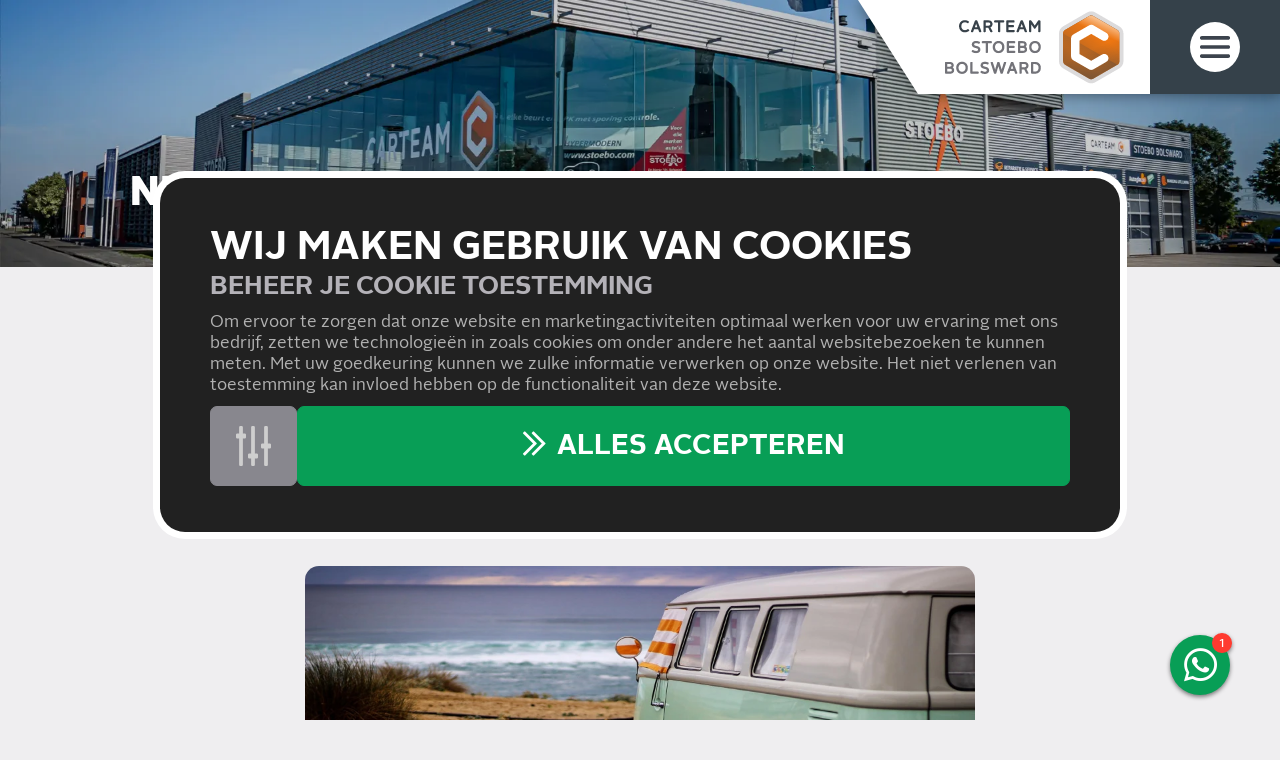

--- FILE ---
content_type: text/html; charset=UTF-8
request_url: https://www.stoebo.com/nieuws/op-vakantie-met-de-auto-denk-dan-hieraan
body_size: 15537
content:

<!DOCTYPE html>
<html lang="NL" class="scroll-offset-mobile">
<head>
    <title>Op vakantie met de auto? Denk dan hieraan! | Carteam Stoebo Bolsward</title>
    <base href="https://www.stoebo.com/"/>

    
    <link rel="shortcut icon" href="https://www.stoebo.com/bestanden/favicon.ico" />
<link rel="apple-touch-icon" sizes="96x96" href="https://www.stoebo.com/lcms2/RESIZE/w96-h96-q90/bestanden/carteam-favicon.png?1620801501" />
<link rel="apple-touch-icon" sizes="180x180" href="https://www.stoebo.com/lcms2/RESIZE/w180-h180-q90/bestanden/carteam-favicon.png?1620801501" />
<link rel="apple-touch-icon" sizes="192x192" href="https://www.stoebo.com/lcms2/RESIZE/w192-h192-q90/bestanden/carteam-favicon.png?1620801501" />
<link rel="icon" sizes="16x16" type="image/png" href="https://www.stoebo.com/lcms2/RESIZE/w16-h16-q90/bestanden/carteam-favicon.png?1620801501" />
<link rel="icon" sizes="32x32" type="image/png" href="https://www.stoebo.com/lcms2/RESIZE/w32-h32-q90/bestanden/carteam-favicon.png?1620801501" />
<link rel="icon" sizes="96x96" type="image/png" href="https://www.stoebo.com/lcms2/RESIZE/w96-h96-q90/bestanden/carteam-favicon.png?1620801501" />
<link rel="icon" sizes="128x128" type="image/png" href="https://www.stoebo.com/lcms2/RESIZE/w128-h128-q90/bestanden/carteam-favicon.png?1620801501" />
<link rel="icon" sizes="196x196" type="image/png" href="https://www.stoebo.com/lcms2/RESIZE/w196-h196-q90/bestanden/carteam-favicon.png?1620801501" />
<meta name="application-name" content="" />
<meta name="msapplication-TileColor" content="#ffffff" />
<meta name="msapplication-TileImage" content="https://www.stoebo.com/lcms2/RESIZE/w144-h144-q90/bestanden/carteam-favicon.png?1620801501" />
<meta name="msapplication-square70x70logo" content="https://www.stoebo.com/lcms2/RESIZE/w70-h70-q90/bestanden/carteam-favicon.png?1620801501" />
<meta name="msapplication-square150x150logo" content="https://www.stoebo.com/lcms2/RESIZE/w150-h150-q90/bestanden/carteam-favicon.png?1620801501" />
<meta name="msapplication-wide310x150logo" content="https://www.stoebo.com/lcms2/RESIZE/w310-h150-c150x310-q90/bestanden/carteam-favicon.png?1620801501" />
<meta name="msapplication-square310x310logo" content="https://www.stoebo.com/lcms2/RESIZE/w310-h310-q90/bestanden/carteam-favicon.png?1620801501" />

    <script async            src="https://code.jquery.com/jquery-3.5.1.min.js"
            integrity="sha256-9/aliU8dGd2tb6OSsuzixeV4y/faTqgFtohetphbbj0=" crossorigin="anonymous"></script>
    <script>document.querySelector("script[src*='/jquery-']").addEventListener('error', function () {
            var backup = document.createElement('script');
            backup.src = 'templates/main/carteam/js/jquery-3.5.1.min.js';
            document.getElementsByTagName('head')[0].appendChild(backup)
        })</script>

    <meta name="lcms" data-api-url="https://www.stoebo.com/maatwerk/api/">
            <script type="application/ld+json">
        {
            "@context": "https://schema.org",
            "@type": "AutomotiveBusiness",
                            "image": [
                                            "https://www.stoebo.com/lcms2/RESIZE/w1920-h1080-c1919x1080-q90/bestanden/artikelen/3/441_5233_stoebo-header.jpg?1662374310"
                        ,                                            "https://www.stoebo.com/bestanden/artikelen/3/441_5233_stoebo-cropped.svg?1626097579"
                                                            ],
                        "name": "Carteam Stoebo Bolsward",
            "address": {
                "@type": "PostalAddress",
                "streetAddress": "De Marne 104",
                "addressLocality": "Bolsward",
                "postalCode": "8701 MC",
                "addressCountry": "NL"
            },
                            "geo": {
                    "@type": "GeoCoordinates",
                    "latitude": 53.0639507,
                    "longitude": 5.5029716                },
                        "url": "www.stoebo.com",
            "telephone": "0515-572626"
        }
        </script>
        
            <script type="application/javascript">
            var pluginJs = {"tiny-slider":[{"path":"bestanden/cache/client/files/js.a91f11041969ff41c7c4effefe916a2c.js"}]};
            // Load normal scripts
            function loadScripts() {loadScript("bestanden/cache/client/files/js.58682d3288958ff9679503d50122bb22.js");loadScript("bestanden/cache/client/files/js.833f9fbab3f8ea68b29e742ccdcb3a06.js");loadScript("bestanden/cache/client/files/js.c35ea94e54f3cfb64e2fea7884f96b8d.js");loadScript("bestanden/cache/client/files/js.59730cae43053429cbb6f6c00ea28544.js");loadScript("bestanden/cache/client/files/js.d51053c2fbb28c0e1252dab273e283dc.js");loadScript("bestanden/cache/client/files/js.adf0e5d6e41a169c589d15821116acb0.js");loadScript("bestanden/cache/client/files/js.ea0653bd80e37f888fa49b6a1b0f4936.js");loadScript("bestanden/cache/client/files/js.56505c755978acad63e4504dbedebcd9.js");loadScript("//www.google.com/recaptcha/api.js?hl=NL&onload=loadRecaptcha&render=explicit");loadScript("bestanden/cache/client/files/js.f2fbce2b5f5f9133e3eeb39ec52f515c.js");}    
            var loadedPlugins=[];function loadPlugin(pluginName){if((pluginName in loadedPlugins)){return loadedPlugins[pluginName]}
var promises=[];if((pluginName in pluginJs)){var script;pluginJs[pluginName].forEach(function(plugin){var dfd=$.Deferred();promises.push(dfd);script=document.createElement('script');script.src=plugin.path;script.onload=dfd.resolve;script.onerror=dfd.reject;document.body.appendChild(script)})}
if((pluginName in pluginCss)){var link;pluginCss[pluginName].forEach(function(plugin){var dfd=$.Deferred();promises.push(dfd);link=document.createElement('link');link.rel='stylesheet';link.type='text/css';link.media=plugin.media;link.href=plugin.path;link.onload=dfd.resolve;link.onerror=dfd.reject;document.head.appendChild(link)})}
loadedPlugins[pluginName]=$.when.apply($,promises);return loadedPlugins[pluginName]}
function loadScript(url){var script=document.createElement('script');script.async=!1;script.defer=!0;script.src=url;script.type="text/javascript";document.body.appendChild(script)}
document.addEventListener("DOMContentLoaded",function(){if(window.jQuery){loadScripts()}else{var jQSel="script[src*='/jquery-']";var firstTry=document.querySelector(jQSel);firstTry.onload=loadScripts;firstTry.onerror=function(){var secondTry=document.querySelectorAll(jQSel)[1];secondTry.onload=loadScripts}}
XMLHttpRequest.prototype._open=XMLHttpRequest.prototype.open;XMLHttpRequest.prototype.open=function(method,url,async,user,password){var isUrlRelative=url.indexOf('http://')===-1&&url.indexOf('https://')===-1;var ownWebsiteUrl=(document.querySelector('base')||{href:''}).href;var baseUrl=isUrlRelative===!0&&ownWebsiteUrl!==''?ownWebsiteUrl:undefined;var doAppend=baseUrl!==undefined||url.indexOf(ownWebsiteUrl)===1;if(doAppend===!0){var urlObject=new URL(url,baseUrl);if(urlObject.searchParams.has('lang')===!1||urlObject.searchParams.get('lang')===''){let language=document.documentElement.lang;urlObject.searchParams.append('lang',language)}
url=urlObject.toString()}
this._open(method,url,async,user,password)};window.onerror=function(message,source,lineno,colno,error){var xhttp=new XMLHttpRequest();xhttp.open("POST",window.location.href,!0);xhttp.setRequestHeader("Content-Type","application/x-www-form-urlencoded");var post="type=javascript&log_client_error=true&msg="+error+":"+lineno+":"+colno+".Source:"+source+".MSG:"+message;xhttp.send(post)}},{once:!0});document.addEventListener("click",function(event){var popupTriggerEl=event.target.closest('[data-lcms-popup]');if(popupTriggerEl===null){return}
handleDataLcmsPopup(popupTriggerEl)});function handleDataLcmsPopup(popupTriggerEl){let blockKey=popupTriggerEl.getAttribute('data-lcms-popup');let language=document.documentElement.lang;let apiUrl='lcms2/api/v1/';let lcmsMeta=document.querySelector('meta[name="lcms"]');if(lcmsMeta!==null&&lcmsMeta.hasAttribute('data-api-url')){apiUrl=lcmsMeta.getAttribute('data-api-url')}
let url=apiUrl+'getblockhtml?blockKey='+blockKey+'&lang='+language+'&includeAssets=true';let dataAttributes=Object.assign({},popupTriggerEl.dataset);delete dataAttributes.lcmsPopup;for(var dataKey in dataAttributes){url+='&'+dataKey+'='+encodeURIComponent(dataAttributes[dataKey])}
var instance=$.fancybox.open({type:'html',touch:!1,slideClass:"lcms-popup-slide",baseClass:"lcms-popup-base"});instance.showLoading();$.ajax(url).then(function(result){var filter=$.Deferred();if(result.ok===!0&&result.html!==''&&result.html!==undefined){filter.resolve(result.html)}else{filter.reject(result)}
return filter.promise()}).then(function(html){instance.setContent(instance.slides[instance.currIndex],'<div>'+html+'</div>')}).fail(function(result){instance.setContent(instance.slides[instance.currIndex],'De inhoud kon helaas niet geladen worden.');console.error(result)})}
function setCookie(name,value,expiration,path="/"){var currentDate=new Date();currentDate.setDate(currentDate.getDate()+expiration);var expires="expires="+currentDate.toUTCString();document.cookie=name+"="+value+";"+expires+";path="+path+";"}
function getCookie(name){name+="=";var decodedCookie=decodeURIComponent(document.cookie);var variables=decodedCookie.split(';');for(var i=0;i<variables.length;i++){var cookie=variables[i].trim();if(cookie.indexOf(name)==0){return cookie.substring(name.length,cookie.length)}}
return""}
function deleteCookie(name,path="/"){document.cookie=name+"=; expires=Thu, 01 Jan 1970 00:00:00 UTC; path="+path+";"}
function loadCookiesScripts(scriptCategories){if(scriptCategories.length===0){return}
var apiUrl='lcms2/api/v1/';var language=document.documentElement.lang;var lcmsMeta=document.querySelector('meta[name="lcms"]');if(lcmsMeta!==null&&lcmsMeta.hasAttribute('data-api-url')){apiUrl=lcmsMeta.getAttribute('data-api-url')}
var url=apiUrl+'getcookiescripts?categories='+scriptCategories.join(',')+'&lang='+language;return $.get(url).then(function(response,status,res){return response.ok!==!0?$.Deferred().reject(response,status,res):response}).done(function(data){$('head').append(data.headScripts);$('body').append(data.bodyScripts)})}
            </script>

        <meta http-equiv="X-UA-Compatible" content="IE=edge" />
        
                    <meta name="viewport" content="width=device-width, initial-scale=1.0" />
        
        <meta http-equiv="Content-Type" content="text/html; charset=utf-8"/>
        <meta http-equiv="content-language" content="NL"/>
        <meta name="title" content="Op vakantie met de auto? Denk dan hieraan!"/>
        <meta name="description" content="Ben je van plan om binnenkort op vakantie te gaan met de auto? Bij Carteam Stoebo Bolsward begrijpen we hoe belangrijk het is om zorgeloos van je reis te kunnen genieten. Daarom raden wij je aan om voor vertrek een bezoek aan onze garage te brengen. Een grondige controle en onderhoudsbeurt kunnen het verschil maken tussen een ontspannen vakantie en onverwachte problemen onderweg." lang="NL"/>
                            <meta name="theme-color" content="#ffffff" />
            <meta name="apple-mobile-web-app-status-bar" content="#ffffff" />
                         <meta name="rating" content="general"/>
        <meta name="copyright" content="Copyright 2026. Alle Rechten Voorbehouden."/>
        <meta name="author" content="Carteam">
        <link rel="author" href="humans.txt">
        <meta name="generator" content="LCMS V2"/>


                    <link rel="canonical" href="https://www.stoebo.com/nieuws/op-vakantie-met-de-auto-denk-dan-hieraan"/>
        
        
                    <!-- Facebook, LinkedIn -->
            <meta property="og:type" content="article" />
            <meta property="og:title" content="Op vakantie met de auto? Denk dan hieraan!" />
                            <meta property="og:description" content="Ben je van plan om binnenkort op vakantie te gaan met de auto? Bij Carteam Stoebo Bolsward begrijpen we hoe belangrijk het is om zorgeloos van je reis te kunnen genieten. Daarom raden wij je aan om voor vertrek een bezoek aan onze garage te brengen. Een grondige controle en onderhoudsbeurt kunnen het verschil maken tussen een ontspannen vakantie en onverwachte problemen onderweg." />
                        <meta property="og:url" content="https://www.stoebo.com/nieuws/op-vakantie-met-de-auto-denk-dan-hieraan" />
                            <meta property="og:image"  itemprop="image" content="https://www.stoebo.com/bestanden/artikelen/9/11048_1601683_vakantie-zomercheck.jpg?1717580047" />
                        <!-- Twitter -->
            <meta name="twitter:card" content="summary" />
            <meta name="twitter:title" content="Op vakantie met de auto? Denk dan hieraan!" />
                            <meta name="twitter:description" content="Ben je van plan om binnenkort op vakantie te gaan met de auto? Bij Carteam Stoebo Bolsward begrijpen we hoe belangrijk het is om zorgeloos van je reis te kunnen genieten. Daarom raden wij je aan om voor vertrek een bezoek aan onze garage te brengen. Een grondige controle en onderhoudsbeurt kunnen het verschil maken tussen een ontspannen vakantie en onverwachte problemen onderweg." />
                        <meta name="twitter:site" content="https://www.stoebo.com/nieuws/op-vakantie-met-de-auto-denk-dan-hieraan" />
                            <meta name="twitter:image:src" content="https://www.stoebo.com/lcms2/RESIZE/w534-h280-c534x267-q90/bestanden/artikelen/9/11048_1601683_vakantie-zomercheck.jpg?1717580047&1717580047=" />
            <link rel="preload" fetchpriority="high" as="image" href="https://www.stoebo.com/lcms2/RESIZE/w1920-h400-c1920x400-q70/bestanden/artikelen/3/441_5233_stoebo-header(52).jpg?1765283240" imagesrcset="https://www.stoebo.com/lcms2/RESIZE/w824-h172-c1920x400-q70/bestanden/artikelen/3/441_5233_stoebo-header(52).jpg?1765283240 824w, https://www.stoebo.com/lcms2/RESIZE/w412-h86-c1920x400-q70/bestanden/artikelen/3/441_5233_stoebo-header(52).jpg?1765283240 412w, https://www.stoebo.com/lcms2/RESIZE/w3840-h800-c1920x400-q70/bestanden/artikelen/3/441_5233_stoebo-header(52).jpg?1765283240 2248w, https://www.stoebo.com/lcms2/RESIZE/w1920-h400-c1920x400-q70/bestanden/artikelen/3/441_5233_stoebo-header(52).jpg?1765283240 1920w" imagesizes="(max-width: 412px) 412px, (max-width: 824px) 824px, 100vw"><link rel="preload" as="style" href="bestanden/cache/client/files/css.f3f56e434b6a5fab67a0c2df9ae06cb6.css"  />
<link rel="stylesheet" href="bestanden/cache/client/files/css.f3f56e434b6a5fab67a0c2df9ae06cb6.css" type="text/css" media="screen" >

<style>header{position: relative}@media (min-width: 768px){header.header--home .header__title{bottom: 110px}}@media (min-width: 992px){header.header--home .header__title{bottom: 150px}}@media (min-width: 992px){header.header--home{height: calc(100vh - 228px)}header.header--home .header__image{height: 100%}header.header--home .header__image img{height: 100% !important;min-width: 100%;object-fit: cover}header.header--home .header__image img.stuck-bottom{object-position: bottom}header.header--home .header__image img.stuck-top{object-position: top}}header.header--home .header__video{aspect-ratio: 1.77777778}@media (min-width: 992px){header.header--home .header__video{aspect-ratio: unset;height: 100%}}@media (min-width: 480px){header.header--home .header__video iframe{top: -60px;bottom: -60px;height: calc(100% + 120px)}}@media (min-width: 992px){header.header--home .header__video iframe{top: -185px;bottom: -185px;height: calc(100% + 370px)}}@media (max-width: 991px){header.header--hidden-phone .header__video,header.header--hidden-phone .header__image,header.header--hidden-phone .header__title{display: none}}header .header__video{aspect-ratio: 3.2;position: relative;overflow: hidden}@media (min-width: 992px){header .header__video{aspect-ratio: 4.8}}header .header__video iframe{position: absolute;top: -60px;bottom: -60px;height: calc(100% + 120px);pointer-events: none}@media (min-width: 480px){header .header__video iframe{top: -124px;bottom: -124px;height: calc(100% + 248px)}}@media (min-width: 992px){header .header__video iframe{top: -340px;bottom: -340px;height: calc(100% + 680px)}}header .header__video iframe .ytp-gradient-top,header .header__video iframe .ytp-chrome-top,header .header__video iframe .ytp-gradient-bottom,header .header__video iframe .ytp-chrome-bottom{display: none !important}header .header__image{position: relative}header .header__image:after{content: '';position: absolute;top: 0;bottom: 0;left: 0;right: 0;background-color: rgba(0,0,0,0.2)}header .header__title{position: absolute;width: 100%;bottom: 5px;color: #ffffff}@media (min-width: 768px){header .header__title{bottom: 50px}}header .header__title *:not([type="number"]):not([type="text"]):not([type="email"]):not([type="date"]):not([type="datetime-local"]):not([type="password"]):not([type="search"]):not([type="time"]):not(select):not(option):not(textarea):not(.btn):not(.alert){color: inherit}header .header__title .h1-bigger{display: flex;gap: 24px;align-items: center}header .header__title .h1-bigger > img{margin-bottom: 5px}header .menu-icon{cursor: pointer;width: 36px}@media (min-width: 992px){header .menu-icon{width: 50px}}@media (min-width: 1550px){header .menu-icon{width: 74px}}header .menu-icon:hover{filter: drop-shadow(0 0 8px rgba(255,255,255,0.5))}header .head{position: fixed;display: flex;top: 0;right: 0;width: 100%;height: 72px;background-color: #ffffff;z-index: 12}@media (min-width: 992px){header .head{width: auto;height: 94px;filter: drop-shadow(0 0 8px rgba(0,0,0,0.5))}header .head:after{content: "";position: absolute;top: 0;right: 100%;height: 100%;border-bottom: 94px solid transparent;border-right: 60px solid #fff}}@media (min-width: 1550px){header .head{height: 112px}header .head:after{border-bottom: 112px solid transparent;border-right: 80px solid #fff}}header .head.head--scroll-up{transition: transform .2s}header .head.head--scroll-up.head--scrolling-up{transform: none}header .head.head--scroll-up.head--scrolling-down{transform: translate3d(0, -100%, 0)}header .head.head--top{position: absolute;top: -72px}@media (min-width: 992px){header .head.head--top{top: 0}}header .head .head__name{flex-grow: 1;padding: 0 0 0 10px;font-size: 16px;line-height: 20px;font-weight: 700;text-transform: uppercase;display: flex;flex-wrap: wrap;flex-direction: column;justify-content: center;width: min-content}@media (min-width: 992px){header .head .head__name{font-size: 24px;line-height: 30px;text-align: right}}header .head .head__name .name__main{color: #35414a}header .head .head__name .name__garage{color: #333}header .head .head__logo{padding: 8px 20px 8px 7px;flex-shrink: 0;margin-left: auto}@media (min-width: 992px){header .head .head__logo{padding: 10px 26px}}@media (min-width: 1550px){header .head .head__logo{padding: 10px 38px}}header .head .head__logo a{display: block}header .head .head__logo img{height: 56px !important;width: auto !important}@media (min-width: 992px){header .head .head__logo img{height: auto !important;max-height: calc(94px - 10px - 10px)}}@media (min-width: 1550px){header .head .head__logo img{max-height: calc(112px - 10px - 10px)}}header .head .head__menu-icon{display: flex;justify-content: center;align-items: center;background-color: #35414a;padding-left: 20px;padding-right: 20px}@media (min-width: 768px){header .head .head__menu-icon{width: 100px}}@media (min-width: 992px){header .head .head__menu-icon{width: 130px}}@media (min-width: 1550px){header .head .head__menu-icon{width: 192px}}/*# sourceMappingURL=https://www.stoebo.com/bestanden/cache/client/files/header.less.c7450b.map */footer .footer__contact{background-color: #35414a;padding-top: 50px;padding-bottom: 50px;font-size: 18px;line-height: 28px;color: #fff}footer .footer__contact *{color: inherit}footer .footer__contact a{color: #fff}footer .footer__contact a:hover,footer .footer__contact a:focus{color: #fff}footer .footer__contact h5{font-size: 24px;line-height: 28px;text-transform: uppercase;margin-bottom: 30px}footer .footer__extra{background-color: #ffffff;padding: 20px 0;position: relative}@media (min-width: 768px){footer .footer__extra{padding: 60px 0}}footer .footer__extra .footer__news-letter{position: absolute;top: 0;left: 0;width: 100%;min-height: 100%;background-color: #ee7412;z-index: -1;opacity: 0;transition: z-index .3s, opacity .3s;color: #fff;padding: 20px 0}footer .footer__extra .footer__news-letter *:not(input):not(.btn){color: inherit}footer .footer__extra .footer__news-letter a{color: #35414a}footer .footer__extra .footer__news-letter a:hover,footer .footer__extra .footer__news-letter a:focus{color: #35414a}footer .footer__extra .footer__news-letter .footer__news-close{display: block;width: 40px;height: 40px;line-height: 40px;text-align: center;-webkit-border-radius: 50%;-moz-border-radius: 50%;border-radius: 50%;font-size: 30px;position: absolute;top: 0;right: 0;background-color: #eae9eb;cursor: pointer}footer .footer__extra .footer__news-letter .footer__news-close i{line-height: inherit;color: #35414a}footer .footer__extra .footer__news-letter.is-active{z-index: 1;opacity: 1}@media only screen and (max-width: 992px){footer .footer__extra .footer__news-letter .image-block__image{text-align: center}footer .footer__extra .footer__news-letter .image-block__image img{max-width: 70px !important}footer .footer__extra .footer__news-letter .content-block{text-align: center}footer .footer__extra .footer__news-letter .footer__news-close{top: -208px;right: 15px}}footer .footer__copyright{background-color: #35414a;color: #b4b2b8;font-size: 15px;line-height: 24px;padding: 25px 0;text-align: center}footer .footer__copyright *{color: inherit}footer .footer__copyright a{color: #b4b2b8}footer .footer__copyright a:hover,footer .footer__copyright a:focus{color: #ee7412}footer .footer__bottom{padding-top: 15px;padding-bottom: 8px;background-color: #4e535c;color: #b4b2b8;font-size: 17px;line-height: 25px}@media (min-width: 768px){footer .footer__bottom{padding-top: 60px}}footer .footer__bottom *{color: inherit}footer .footer__bottom h5{font-size: 22px;margin-top: 30px;margin-bottom: 8px;line-height: 27px}@media (min-width: 992px){footer .footer__bottom h5{margin-top: 0;margin-bottom: 25px}}footer .footer__bottom .footer-creator{margin-top: 15px;text-align: center;font-size: 12px}@media (min-width: 768px){footer .footer__bottom .footer-creator{margin-top: 60px}}footer .footer__bottom .footer-creator a{color: #b4b2b8}footer .footer__bottom .footer-creator a:hover,footer .footer__bottom .footer-creator a:focus{color: #ee7412}/*# sourceMappingURL=https://www.stoebo.com/bestanden/cache/client/files/footer.less.795fd9.map */</style><script type="application/javascript">var pluginCss = {"tiny-slider":[{"path":"bestanden/cache/client/files/css.936efa0b541ec4e6b28e46141b2786e9.css","media":"screen"}]};</script><script>
    window.dataLayer = window.dataLayer || [];
    function gtag() { dataLayer.push(arguments); }
    gtag('set', 'url_passthrough', true);
    gtag('consent', 'default', {
    "security_storage": "granted",
    "functionality_storage": "granted",
    "personalization_storage": "denied",
    "analytics_storage": "granted",
    "ad_storage": "denied",
    "ad_user_data": "denied",
    "ad_personalization": "denied"
});


</script><!-- Google Tag Manager -->
<script>(function(w,d,s,l,i){w[l]=w[l]||[];w[l].push({'gtm.start':
new Date().getTime(),event:'gtm.js'});var f=d.getElementsByTagName(s)[0],
j=d.createElement(s),dl=l!='dataLayer'?'&l='+l:'';j.async=true;j.src=
'https://www.googletagmanager.com/gtm.js?id='+i+dl;f.parentNode.insertBefore(j,f);
})(window,document,'script','dataLayer','GTM-WRZMTMN');</script>
<!-- End Google Tag Manager --><script>
    
    
</script>

</head>
<body class="">

<!-- Google Tag Manager (noscript) -->
<noscript><iframe src="https://www.googletagmanager.com/ns.html?id=GTM-WRZMTMN"
                  height="0" width="0" style="display:none;visibility:hidden"></iframe></noscript>
<!-- End Google Tag Manager (noscript) -->
<main class="page-wrapper">

                <div id="js-contact-bar-desktop" class="contact-bar-wrapper contact-bar-mobile-fixed ">
            <div class="contact-bar">
                <a href="tel:+31515572626" data-tel="0515-572626"><i class="fas fa-phone"></i></a>
                <a href="mailto:info@stoebo.com"><i class="far fa-at"></i></a>
                <a href="afspraak"><i class="far fa-calendar-day"></i></a>
                <a href="https://www.google.com/maps/search/?api=1&query=De+Marne+104+Bolsward&query_place_id=ChIJq5aRgu7oyEcREp9xpBeYQIY" target="_blank"><i class="fas fa-map-marker-alt"></i></a>
            </div>
        </div>
    
            <!--header-->
<header class=" ">

        
                <div class="header__image">
            <img src="https://www.stoebo.com/lcms2/RESIZE/w1920-h400-c1920x400-q70/bestanden/artikelen/3/441_5233_stoebo-header(52).jpg?1765283240" class="img-responsive" fetchpriority="high" width="1920" height="400" srcset="https://www.stoebo.com/lcms2/RESIZE/w824-h172-c1920x400-q70/bestanden/artikelen/3/441_5233_stoebo-header(52).jpg?1765283240 824w, https://www.stoebo.com/lcms2/RESIZE/w412-h86-c1920x400-q70/bestanden/artikelen/3/441_5233_stoebo-header(52).jpg?1765283240 412w, https://www.stoebo.com/lcms2/RESIZE/w3840-h800-c1920x400-q70/bestanden/artikelen/3/441_5233_stoebo-header(52).jpg?1765283240 2248w, https://www.stoebo.com/lcms2/RESIZE/w1920-h400-c1920x400-q70/bestanden/artikelen/3/441_5233_stoebo-header(52).jpg?1765283240 1920w" sizes="(max-width: 412px) 412px, (max-width: 824px) 824px, 100vw" alt="5233 stoebo header(52)" />        </div>

            
        
        
<nav class="menu js-hamburger-target ">
    <div class="menu__close">
        <img class="img-responsive menu-icon js-hamburger" src="img/menu-btn-close.svg" alt="Sluit">
    </div>

    <ul class="main-nav"><li class="eerste first" ><a href="" title="Carteam Stoebo Bolsward | Jouw Specialist in Bolsward e.o.">Home</a></li><li class="isparent is-parent" ><a href="auto-onderhoud" title="Auto Onderhoud in Bolsward">Auto Onderhoud</a><ul><li class="eerste first" ><a href="auto-onderhoud" title="Reparatie &amp; Onderhoud">Reparatie &amp; Onderhoud</a></li><li class="hide-main-menu" ><a href="auto-onderhoud/accu-vervangen" title="Accu vervangen in Bolsward?">Accu Vervangen</a></li><li ><a href="auto-onderhoud/aircoservice-en-onderhoud" title="Aircoservice en Onderhoud ">Aircoservice en -onderhoud</a></li><li ><a href="auto-onderhoud/apk" title="APK keuring in Bolsward">APK</a></li><li ><a href="auto-onderhoud-plan" title="Onderhoudsplan voor je auto?">Auto Onderhoud Plan</a></li><li class="hide-main-menu" ><a href="auto-onderhoud/distributieriem-vervangen" title="Distributieriem Vervangen">Distributieriem Vervangen</a></li><li class="hide-main-menu" ><a href="auto-onderhoud/distributieketting-vervangen" title="Distributieketting Vervangen">Distributieketting Vervangen</a></li><li class="hide-main-menu" ><a href="auto-onderhoud/diagnose" title="Diagnose van je auto">Diagnose</a></li><li class="hide-main-menu" ><a href="auto-onderhoud/olie-verversen" title="Motorolie Laten Verversen">Olie Verversen</a></li><li ><a href="diensten/onderhoud-elektrische-autos" title="Onderhoud Elektrische Auto">Onderhoud Elektrische Auto&#039;s</a></li><li class="hide-main-menu" ><a href="auto-onderhoud/remmen" title="Onderhoud aan uw Remmen?">Remmen</a></li><li class="hide-main-menu" ><a href="auto-onderhoud/uitlaat-en-katalysator-vervangen" title="Uitlaat of Katalysator Vervangen">Uitlaat &amp; Katalysator Vervangen</a></li><li class="hide-main-menu" ><a href="auto-onderhoud/wisserbladen-vervangen" title="Wisserbladen vervangen">Wisserbladen vervangen</a></li><li class="laatste last hide-main-menu" ><a href="je-betrouwbare-autogarage-in-bolsward" title="Je betrouwbare autogarage in Bolsward">Je betrouwbare autogarage in Bolsward</a></li></ul></li><li class="isparent is-parent" ><a href="#" title="Diensten">Diensten</a><ul><li class="eerste first hide-main-menu" ><a href="diensten/behoud-fabrieksgarantie" title="Fabrieksgarantie behouden? ">Behoud Fabrieksgarantie</a></li><li ><a href="diensten/gespreid-betalen" title="Gespreid betalen">Gespreid betalen</a></li><li ><a href="diensten/pechhulp" title="Voorzien zijn van Pechhulp?">Pechhulp</a></li><li ><a href="diensten/private-lease-1" title="Private Lease">Private Lease</a></li><li ><a href="diensten/servicebook" title="Onderhoudshistorie bijhouden">ServiceBook</a></li><li ><a href="diensten/trekhaak-montage" title="Trekhaakmontage">Trekhaakmontage</a></li><li class="laatste last" ><a href="diensten/vervangend-vervoer" title="Vervangend vervoer">Vervangend Vervoer</a></li></ul></li><li class="isparent is-parent" ><a href="banden-2" title="Banden">Banden</a><ul><li class="eerste first" ><a href="diensten/balanceren-en-uitlijnen" title="Balanceren en uitlijnen">Balanceren en uitlijnen</a></li><li ><a href="auto-onderhoud/banden-en-montage" title="Banden en Montage">Banden en Montage</a></li><li class="laatste last" ><a href="auto-onderhoud/banden-webshop" title="Nieuwe banden kopen? ">Banden Webshop</a></li></ul></li><li ><a href="occasions" title="Occasion Kopen in Bolsward">Occasions</a></li><li ><a href="acties" title="Acties bij Onderhoud">Acties</a></li><li ><a href="afspraak" title="Maak een Afspraak">Afspraak</a></li><li ><a href="auto-onderhoud/ruitschade-friesland" title="Ruitschade Friesland">Ruitschade Friesland</a></li><li class="isparent is-parent" ><a href="specialist-1" title="Specialist Bolsward">Specialist</a><ul><li class="eerste first" ><a href="specialist/peugeot-specialist" title="Peugeot specialist Friesland">Peugeot Specialist</a></li><li ><a href="specialist/renault-specialist" title="Renault specialist Friesland">Renault Specialist</a></li><li ><a href="citroen-specialist" title="Citro&euml;n specialist Friesland">Citro&euml;n Specialist</a></li><li class="laatste last" ><a href="ford-specialist" title="Ford Specialist in regio Bolsward">Ford Specialist</a></li></ul></li><li class="active actief is-active" ><a href="nieuws" title="Nieuws | Mis niks over ons">Nieuws</a></li><li ><a href="team" title="Ons Gedreven Team">Team</a></li><li ><a href="over-ons" title="Over ons">Over ons</a></li><li class="laatste last" ><a href="contact" title="Neem Contact met ons Op">Contact</a></li></ul>
                    <a href="servicebook" class="menu__servicebook">
            <img class="img-responsive" src="https://www.stoebo.com/lcms2/RESIZE/w200-h999-c200x36-q90/img/servicebookicon.png"
                 alt="Servicebook">
        </a>
    </nav>
<div class="chat js-chat " id="" data-block="2004">

        <div class="js-questions" style="display: none;">
                    
            <div class="question js-question" data-question-id="22" data-question-first="true">

                                
                <div class="question__current">
                                        <p>Carteam Stoebo Bolsward</p>

<p><strong>Goedemorgen</strong><br />
Kan ik je ergens mee helpen?</p>

                                                        </div>

                                                    <div class="question__select js-question-select">
                                                                                <div class="choice js-choice "
                                 data-choice-id="12541"
                                 data-question-next="24">

                                
                                <div class="choice__content ct-chat-button-choice">Afspraak maken</div>
                            </div>
                                                                                <div class="choice js-choice is-favorite"
                                 data-choice-id="12542"
                                 data-question-next="26">

                                
                                <div class="choice__content ct-chat-button-choice">Ik heb een vraag</div>
                            </div>
                                                                                <div class="choice js-choice "
                                 data-choice-id="12544"
                                 data-question-next="25">

                                
                                <div class="choice__content ct-chat-button-choice">Prijsopgave</div>
                            </div>
                                                                                <div class="choice js-choice "
                                 data-choice-id="12546"
                                 data-question-next="23">

                                
                                <div class="choice__content ct-chat-button-choice">Bekijk occasions</div>
                            </div>
                                            </div>
                            </div>
                    
            <div class="question js-question" data-question-id="23" data-question-first="false">

                                
                <div class="question__current">
                                        <p>Bekijk onze digitale showroom:
</p>
<p><a class="btn btn--primary ct-chat-button-cta" href="/occasions">Occasions bekijken</a>
</p>

                                                        </div>

                                            </div>
                    
            <div class="question js-question" data-question-id="24" data-question-first="false">

                                
                <div class="question__current">
                                        Plan direct online een afspraak in
                                                                <form class="question__special" action="afspraak">
                            <div class="license-plate-input nl">
                                <input type="text" name="license_plate" value="">
                            </div>
                            <button type="submit" class="btn btn--primary btn--wide ct-chat-button-cta">
                                Volgende stap                            </button>
                        </form>
                                    </div>

                                            </div>
                    
            <div class="question js-question" data-question-id="25" data-question-first="false">

                                
                <div class="question__current">
                                        Via het afspraak formulier krijg je een prijsindicatie voor jouw gewenste werkzaamheden.
                                                                <form class="question__special" action="afspraak">
                            <div class="license-plate-input nl">
                                <input type="text" name="license_plate" value="">
                            </div>
                            <button type="submit" class="btn btn--primary btn--wide ct-chat-button-cta">
                                Volgende stap                            </button>
                        </form>
                                    </div>

                                            </div>
                    
            <div class="question js-question" data-question-id="26" data-question-first="false">

                                
                <div class="question__current">
                                        Wij staan je graag te woord. Via welk kanaal wil je contact?
                                                        </div>

                                                    <div class="question__select js-question-select">
                                                                                <div class="choice js-choice "
                                 data-choice-id="12545"
                                 data-question-next="29">

                                
                                <div class="choice__content ct-chat-button-choice">E-mail</div>
                            </div>
                                                                                <div class="choice js-choice "
                                 data-choice-id="12547"
                                 data-question-next="30">

                                
                                <div class="choice__content ct-chat-button-choice">Telefoon</div>
                            </div>
                                            </div>
                            </div>
                    
            <div class="question js-question" data-question-id="27" data-question-first="false">

                                
                <div class="question__current">
                                        Bel me terug ;)
                                                        </div>

                                            </div>
                    
            <div class="question js-question" data-question-id="28" data-question-first="false">

                                
                <div class="question__current">
                                        Begin een chat met ons via WhatsApp
                                                                <div class="question__special">
                            <a class="btn btn--primary btn--without-icon ct-chat-button-cta" href="" target="_blank">
                                <i class="fab fa-whatsapp"></i> <span>Start WhatsApp</span>
                            </a>
                        </div>
                                    </div>

                                            </div>
                    
            <div class="question js-question" data-question-id="29" data-question-first="false">

                                
                <div class="question__current">
                                        Vul je vraag in via het contactformulier:
<br />
<br />
<a class="btn btn--primary ct-chat-button-cta" href="/contact">NAAR FORMULIER</a>
                                                        </div>

                                            </div>
                    
            <div class="question js-question" data-question-id="30" data-question-first="false">

                                
                <div class="question__current">
                                        <p>Bel ons via:
</p>
<span class="h3-like"><a class="ct-chat-button-cta" href="tel:+31515572626" title="Bel Carteam Stoebo Bolsward">0515-572626</a>
</span>

                                                        </div>

                                            </div>
            </div>

        <div class="chat-close-icon js-chat-close">
        <i class="far fa-times ct-chat-close"></i>
    </div>

        <div class="chat-dialog">
        <div class="chat-results js-chat-texts"></div>
    </div>

        <div class="chat-start-icon js-chat-start">
        <i class="fab fa-whatsapp ct-chat-start"></i>
        <div class="chat-badge">1</div>
    </div>

</div>
        <div class="head head--scroll ">

                
        <div class="head__logo">
            <div class="company-logo "><a href="https://www.stoebo.com" title="Carteam Stoebo Bolsward"><img src="https://www.stoebo.com/bestanden/artikelen/3/441_5233_stoebo-cropped.svg?1626097579" class="img-responsive" alt="Carteam Stoebo Bolsward" fetchpriority="high" width="434" height="178" /></a></div>        </div>

        <div class="head__menu-icon js-hamburger">
            <img class="img-responsive menu-icon" src="img/menu-btn-open.svg" alt="Open">
        </div>

    </div>

                        <div class="header__title">
            <div class="container-fluid animation-block" style="opacity: 0;"
                 data-animation-type="animation-fade-in"
                 data-animation-delay="100"
                 data-animation-duration="1800"
                 data-animation-target="">
                                                <h4 class="h1-bigger">
                                        Nieuws                </h4>

                            </div>
        </div>
    
</header>


<!--/header-->    
    <section class="main-section">
        <div class="segment segment--default">
    <div class="container-fluid"><div class="row"><div class="col-xs-12"><section>
    <div class="blog blog-detail">
        <div class="row">
            <div class="col-md-offset-2 col-md-8 col-sm-offset-2 col-sm-10">
                <div class="blog__date">
                    05/06/2024                </div>
                <h1 class="blog__title">
                    Op vakantie met de auto? Denk dan hieraan!                </h1>

            </div>
        </div>
        <div class="row">
            <div class="col-md-2 col-sm-2 hidden-xs">

                
            </div>
            <div class="col-md-8 col-sm-10 col-xs-12">
                <figure class="blog__image">
                    <img src="https://www.stoebo.com/lcms2/RESIZE/w1005-h1080-c1005x503-q90/bestanden/artikelen/9/11048_1601683_vakantie-zomercheck.jpg?1717580047" class="img-responsive" alt="Op vakantie met de auto? Denk dan hieraan!" width="1005" height="503" srcset="https://www.stoebo.com/lcms2/RESIZE/w2010-h2160-c2010x1005-q90/bestanden/artikelen/9/11048_1601683_vakantie-zomercheck.jpg?1717580047 2010w, https://www.stoebo.com/lcms2/RESIZE/w1005-h1080-c1005x503-q90/bestanden/artikelen/9/11048_1601683_vakantie-zomercheck.jpg?1717580047 1005w" sizes="1005px" loading="lazy" />                </figure>
                <div class="blog__content">
                    <div class="blog__description">
                        <div style="margin-bottom: 30px; padding-bottom: 30px; border-bottom: 1px solid #e5e5e5;"><strong>Ben je van plan om binnenkort op vakantie te gaan met de auto? Bij Carteam Stoebo Bolsward begrijpen we hoe belangrijk het is om zorgeloos van je reis te kunnen genieten. Daarom raden wij je aan om voor vertrek een bezoek aan onze garage te brengen. Een grondige controle en onderhoudsbeurt kunnen het verschil maken tussen een ontspannen vakantie en onverwachte problemen onderweg.</strong></div>
                        <p><strong>Waarom is een bezoek aan de garage voor je vakantie essentieel?</strong></p>

<p><strong>Veiligheid boven alles</strong><br />
Tijdens je vakantie leg je vaak lange afstanden af, soms door gebieden waar je niet bekend bent. Een uitgebreide veiligheidscontrole door onze ervaren monteurs zorgt ervoor dat je auto klaar is voor de reis. Wij controleren de remmen, banden, verlichting en andere kritieke onderdelen, zodat jij en je passagiers veilig zijn op de weg.</p>

<p><strong>Voorkom pech onderweg</strong><br />
Er is niets vervelender dan met pech langs de weg te staan, vooral in een vreemd land. Onze vakantiecheck omvat een grondige inspectie van de motor, het oliepeil, de accu en het koelsysteem. Hierdoor verklein je de kans op technische problemen en kun je met een gerust hart vertrekken.</p>

<p><strong>Optimale prestaties voor lange afstanden</strong><br />
Tijdens je vakantie wil je dat je auto optimaal presteert, vooral als je door bergen of op snelwegen rijdt. Een goed onderhouden auto rijdt niet alleen soepeler, maar verbruikt ook minder brandstof.&nbsp;</p>

<p><strong>Maak vandaag nog een afspraak</strong><br />
Wacht niet tot het laatste moment. Breng een bezoek aan Carteam Stoebo Bolsward en laat ons je auto vakantie-klaar maken. Onze deskundige monteurs staan klaar om je snel en professioneel te helpen, zodat je met een gerust hart op weg kunt gaan. Bel ons vandaag nog of maak eenvoudig online een afspraak via onze website.</p>

<p><a class="btn btn--tertiary" href="/afspraak">AFSPRAAK MAKEN</a></p>
                        <a class="btn btn--grey-outline btn--small" href="nieuws">
                            Terug naar overzicht                        </a>
                    </div>
                </div>
            </div>
        </div>
        <div class="row">
            <div class="col-xs-12">
                <hr>
            </div>
            <div class="col-xs-12">
                
    
    <div class="blog">

        <div class="row">
                            
                <div class="col-md-4 col-sm-6 col-xs-12">
                    <div class="card">

                        
            <figure class="card__image">
                <a class="card__link" href="nieuws/veilig-onderweg-begint-bij-de-juiste-bandenkeuze">
                    <img src="https://www.stoebo.com/lcms2/RESIZE/w9999-h240-c492x240-q90/bestanden/artikelen/9/15354_2590041_Regen_01.jpg?1767874665" class="img-responsive" alt="Veilig onderweg begint bij de juiste bandenkeuze" width="492" height="240" srcset="https://www.stoebo.com/lcms2/RESIZE/w9999-h240-c492x240-q90/bestanden/artikelen/9/15354_2590041_Regen_01.jpg?1767874665 492w" sizes="9999px" loading="lazy" />                </a>
            </figure>

            
            <div class="card__date">
                01/01/2026            </div>

            
            <div class="card__title">
                <a class="card__link" href="nieuws/veilig-onderweg-begint-bij-de-juiste-bandenkeuze" title="Veilig onderweg begint bij de juiste bandenkeuze">
                    Veilig onderweg begint bij de juiste bandenkeuze                </a>
            </div>
            <a class="card__read-more" href="nieuws/veilig-onderweg-begint-bij-de-juiste-bandenkeuze" title="Veilig onderweg begint bij de juiste bandenkeuze">
                Lees meer            </a>

            
                    </div>
                </div>
                                                                            
                <div class="col-md-4 col-sm-6 col-xs-12">
                    <div class="card">

                        
            <figure class="card__image">
                <a class="card__link" href="nieuws/belasting-wijzigingen-2026">
                    <img src="https://www.stoebo.com/lcms2/RESIZE/w9999-h240-c492x240-q90/bestanden/artikelen/9/14829_2533287_vernieuwde-belastingveranderingen.jpg?1764929573" class="img-responsive" alt="Belasting-wijzigingen 2026" width="492" height="240" srcset="https://www.stoebo.com/lcms2/RESIZE/w9999-h240-c492x240-q90/bestanden/artikelen/9/14829_2533287_vernieuwde-belastingveranderingen.jpg?1764929573 492w" sizes="9999px" loading="lazy" />                </a>
            </figure>

            
            <div class="card__date">
                01/12/2025            </div>

            
            <div class="card__title">
                <a class="card__link" href="nieuws/belasting-wijzigingen-2026" title="Belasting-wijzigingen 2026">
                    Belasting-wijzigingen 2026                </a>
            </div>
            <a class="card__read-more" href="nieuws/belasting-wijzigingen-2026" title="Belasting-wijzigingen 2026">
                Lees meer            </a>

            
                    </div>
                </div>
                                                    <div class="clearfix visible-sm"></div>
                                                            
                <div class="col-md-4 col-sm-6 col-xs-12">
                    <div class="card">

                        
            <figure class="card__image">
                <a class="card__link" href="nieuws/remmen.-het-onzichtbare-vangnet-van-de-auto">
                    <img src="https://www.stoebo.com/lcms2/RESIZE/w9999-h240-c492x240-q90/bestanden/artikelen/9/14729_2464771_Remmen_02.jpg?1761815694" class="img-responsive" alt="Remmen, het onzichtbare vangnet van de auto" width="492" height="240" srcset="https://www.stoebo.com/lcms2/RESIZE/w9999-h240-c492x240-q90/bestanden/artikelen/9/14729_2464771_Remmen_02.jpg?1761815694 492w" sizes="9999px" loading="lazy" />                </a>
            </figure>

            
            <div class="card__date">
                31/10/2025            </div>

            
            <div class="card__title">
                <a class="card__link" href="nieuws/remmen.-het-onzichtbare-vangnet-van-de-auto" title="Remmen, het onzichtbare vangnet van de auto">
                    Remmen, het onzichtbare vangnet van de auto                </a>
            </div>
            <a class="card__read-more" href="nieuws/remmen.-het-onzichtbare-vangnet-van-de-auto" title="Remmen, het onzichtbare vangnet van de auto">
                Lees meer            </a>

            
                    </div>
                </div>
                                    <div class="clearfix visible-lg visible-md"></div>
                                                                    </div>

                
    </div>

            </div>
        </div>
    </div>

    </section></div></div></div></div>    </section>

            <!--footer-->
<footer>
    <div class="footer__contact">
        <div class="container-fluid">
            <div class="row">
                <div class="col-lg-3 col-md-6 col-sm-6 col-xs-12">
                    <div class="footer-block">
                        
<div id="" class="content-block content-block--default ">
    <h5>Carteam Stoebo Bolsward</h5>

<p>De Marne 104<br />
8701 MC&nbsp; Bolsward<br />
T <a href="tel:+31515572626" title="Bel Carteam Stoebo Bolsward">0515-572626</a><br />
E <a href="mailto:info@stoebo.com" title="Mail Carteam Stoebo Bolsward">info@stoebo.com</a><br />
<br />
KvK: 01071705<br />
BTW-nummer: NL109125319B01</p>

<p>&nbsp;</p>

<p><strong>Heb je een klacht?</strong><br />
<a href="/klachten">Vul hier het klachtenformulier in</a></p>
</div>                    </div>
                </div>
                <div class="col-lg-6 col-md-6 col-sm-6 col-xs-12">
                    <div class="footer-block">
                        
<div id="" class="content-block content-block--default ">
    <strong>Openingstijden</strong></div>    
        <div class="opening-hours" vocab="http://schema.org/" typeof="Library">
            <meta property="name" content="Carteam Stoebo Bolsward">
            <meta property="email" content="info@stoebo.com">
            <meta property="image" content="https://www.stoebo.com/bestanden/artikelen/3/441_5233_stoebo-cropped.svg">
            <table property="openingHoursSpecification" typeof="OpeningHoursSpecification">

                                
                
                    <tr class="">
                        <td class="opening-hours__name">
                            <span class="opening-hours__day" property="dayOfWeek" href="http://schema.org/Monday">
                                Maandag                            </span>
                        </td>
                        <td class="opening-hours__times">

                                                            <time class="openingstijden__tijdvan" property="opens"
                                      content="08:00:00">
                                    08:00                                </time>
                                -
                                <time class="openingstijden__tijdtot" property="closes"
                                      content="18:00:00">
                                    18:00                                </time>
                            
                        </td>
                    </tr>

                
                    <tr class="">
                        <td class="opening-hours__name">
                            <span class="opening-hours__day" property="dayOfWeek" href="http://schema.org/Tuesday">
                                Dinsdag                            </span>
                        </td>
                        <td class="opening-hours__times">

                                                            <time class="openingstijden__tijdvan" property="opens"
                                      content="08:00:00">
                                    08:00                                </time>
                                -
                                <time class="openingstijden__tijdtot" property="closes"
                                      content="18:00:00">
                                    18:00                                </time>
                            
                        </td>
                    </tr>

                
                    <tr class="">
                        <td class="opening-hours__name">
                            <span class="opening-hours__day" property="dayOfWeek" href="http://schema.org/Wednesday">
                                Woensdag                            </span>
                        </td>
                        <td class="opening-hours__times">

                                                            <time class="openingstijden__tijdvan" property="opens"
                                      content="08:00:00">
                                    08:00                                </time>
                                -
                                <time class="openingstijden__tijdtot" property="closes"
                                      content="18:00:00">
                                    18:00                                </time>
                            
                        </td>
                    </tr>

                
                    <tr class="">
                        <td class="opening-hours__name">
                            <span class="opening-hours__day" property="dayOfWeek" href="http://schema.org/Thursday">
                                Donderdag                            </span>
                        </td>
                        <td class="opening-hours__times">

                                                            <time class="openingstijden__tijdvan" property="opens"
                                      content="08:00:00">
                                    08:00                                </time>
                                -
                                <time class="openingstijden__tijdtot" property="closes"
                                      content="18:00:00">
                                    18:00                                </time>
                            
                        </td>
                    </tr>

                
                    <tr class="opening-hours__selected">
                        <td class="opening-hours__name">
                            <span class="opening-hours__day" property="dayOfWeek" href="http://schema.org/Friday">
                                Vrijdag                            </span>
                        </td>
                        <td class="opening-hours__times">

                                                            <time class="openingstijden__tijdvan" property="opens"
                                      content="08:00:00">
                                    08:00                                </time>
                                -
                                <time class="openingstijden__tijdtot" property="closes"
                                      content="18:00:00">
                                    18:00                                </time>
                            
                        </td>
                    </tr>

                
                    <tr class="">
                        <td class="opening-hours__name">
                            <span class="opening-hours__day" property="dayOfWeek" href="http://schema.org/Saturday">
                                Zaterdag                            </span>
                        </td>
                        <td class="opening-hours__times">

                                                            <time class="openingstijden__tijdvan" property="opens"
                                      content="10:30:00">
                                    10:30                                </time>
                                -
                                <time class="openingstijden__tijdtot" property="closes"
                                      content="13:30:00">
                                    13:30                                </time>
                            
                        </td>
                    </tr>

                
                    <tr class="">
                        <td class="opening-hours__name">
                            <span class="opening-hours__day" property="dayOfWeek" href="http://schema.org/Sunday">
                                Zondag                            </span>
                        </td>
                        <td class="opening-hours__times">

                                                            <time property="closes" datetime="0:00">
                                    gesloten                                </time>
                            
                        </td>
                    </tr>

                
            </table>
        </div>
    
            <div class="special-hours">
            <strong>Afwijkende tijden</strong>
            <table>
                                    
                    <tr class="">
                        <td class="opening-hours__name">
                            <span class="opening-hours__day">
                                06-04-2026                            </span>
                        </td>
                        <td class="opening-hours__times">
                                                            <time>
                                    gesloten                                </time>
                                                    </td>
                    </tr>
                            </table>
        </div>
    
            <div class="opening-hours-notice"><p><strong>Let op! </strong></p>

<p>Wij zijn &#39;s middags van 12.30 tot 13.30 gesloten.</p>

<p>Bij verhuur zijn wij zaterdag geopend vanaf 8:00.</p></div>
    

                    </div>
                </div>
            </div>
        </div>
    </div>
    <div class="footer__extra">
        <div class="container-fluid">
            <div class="row">
                <div class="col-md-8 col-xs-12">
                    
    
    
        <div id="" class="garage-logos  js-logos-slider">

                            
                <div class="logo">
                                                                        <img src="https://www.stoebo.com/lcms2/RESIZE/w1920-h70-c188x70-q90/bestanden/artikelen/3/449_8304_Bovag_logo.jpg?1658307309" class="img-responsive" width="188" height="70" srcset="https://www.stoebo.com/lcms2/RESIZE/w3840-h140-q90/bestanden/artikelen/3/449_8304_Bovag_logo.jpg?1658307309 296w, https://www.stoebo.com/lcms2/RESIZE/w1920-h70-c188x70-q90/bestanden/artikelen/3/449_8304_Bovag_logo.jpg?1658307309 188w" sizes="1920px" alt="8304 bovag logo" loading="lazy" />                                                                </div>

            
        </div>

                    </div>
                <div class="col-md-4 col-xs-12">
                        
    
        <div id="" class="social-icons ">

                            
                <a class="social" href="https://www.facebook.com/stoebo/photos/?ref=page_internal" target="_blank" title="Facebook">
                                            <i class="fab fa-facebook-f"></i>
                                    </a>

                            
                <a class="social" href="https://www.instagram.com/carteamnl/" target="_blank" title="Instagram">
                                            <i class="fab fa-instagram"></i>
                                    </a>

                            
                <a class="social" href="https://www.linkedin.com/company/carteam-nederland" target="_blank" title="LinkedIn">
                                            <i class="fab fa-linkedin-in"></i>
                                    </a>

            
        </div>

    
<div id="" class="content-block content-block--default newsletter-subscribe-link js-open-newsletter-form">
    <p><a href="#">Meld je aan</a> voor onze nieuwsbrief!</p>
</div>                </div>
            </div>
        </div>

        <div class="footer__news-letter">
            <div class="container-fluid">
                <div class="row">
                    <div class="col-sm-12 col-md-3 col-xs-12">
                        


    <div id="" class="image-block image-block--default image-no-radius">
        <figure class="image-block__image">

            
                <img src="https://www.stoebo.com/bestanden/afbeeldingen/720/carteam-newsletter-file.svg?1628175260" class="img-responsive" alt="Carteam Stoebo Bolsward" width="866" height="1200" loading="lazy" />
                
                
        </figure>
    </div>

                        </div>
                    <div class="col-md-6 col-md-3 col-xs-12">
                        
<div id="" class="content-block content-block--default ">
    <h3>Inschrijven nieuwsbrief</h3>

<p>Blijf op de hoogte van al onze acties, aanbiedingen en meer!</p>
</div>                    </div>
                    <div class="col-md-6 col-xs-12">
                        

<div class="form newsletter " style="">
    <div id="anchor_723" class="inner-form lcms-form form_status_">

        
            <form class=""
                  action="https://www.stoebo.com/nieuws/op-vakantie-met-de-auto-denk-dan-hieraan#anchor_723"
                  enctype="multipart/form-data"
                  method="post"
                  data-payment="" onsubmit="submitNewsletter(this);">

                
                        <div id="form_regel_723_23" class="form__row " >

                            
                                <label class="form__label">
                                                                    </label>

                                
                            <span class="form__input email">
                            <input type="email"  name="formulier_723[23]" id="veld_23" value="" placeholder="E-mail adres" required="required"  />                        </span>

                        </div>

                        
                        <div id="form_regel_723_25" class="form__row hidden" >

                            
                                <label class="form__label">
                                                                    </label>

                                
                            <span class="form__input recaptcha_invisible">
                                    <div class="google-recaptcha">
                        <input type="hidden" name="formulier_723[25]" id="veld_25" value="6LeyuxkUAAAAAKvwXp5aoaSmbLwKfnjjNjPeDbJP" class="recaptcha-result"/>	
            <div class="google-recaptcha-fallback">
                <div class="anti-spam-img"><img src="lcms2/veiligheidsplaatje.php" alt="Anti-spam"></div>
                <div class="anti-spam-input"><input type="text" name="formulier_723[25]" required /></div>
                <div class="anti-spam-label"><i>Typ bovenstaande code over.</i></div>
            </div>
                            <div class="google-recaptcha-element"	data-sitekey="6LeyuxkUAAAAAKvwXp5aoaSmbLwKfnjjNjPeDbJP"	data-callback="handleInvisibleRecaptcha" data-size="invisible" data-input="veld_25"></div>
                    </div>
                                </span>

                        </div>

                        
                    <div id="form_div_submit_723" class="form__submit">
                        <button class="btn btn--primary" type="submit" name="submit_form[723]">
                            MIS NIETS                        </button>
                    </div>

                
            </form>

        
    </div>
</div>                        <span class="footer__news-close js-close-newsletter-form">
                            <i class="far fa-times"></i>
                        </span>
                    </div>
                </div>
            </div>
        </div>

    </div>

    <div class="footer__copyright">
        <div class="container-fluid">
            
<div id="" class="content-block content-block--default ">
    Carteam Stoebo Bolsward | Alle rechten voorbehouden | <u><span class="txt-color-1"><a href="https://www.stoebo.com/privacy-verklaring">Privacyverklaring</a></span></u> | Powered by <u><span class="txt-color-1"><a href="https://carteam.nl">Carteam</a></span></u>, ook <u><span class="txt-color-1"><a href="https://carteamworden.nl/">lid van Carteam worden</a></span></u>?</div>        </div>
    </div>
    <div class="footer__bottom">
        <div class="container-fluid">
            <div class="row">
                <div class="col-md-3 col-sm-6 col-xs-12">
                    
<div id="" class="content-block content-block--default ">
    <h5>Onderhoud
</h5>
</div>
<nav id="" class="menu-vertical ">
    <ul><li class="eerste first" ><a href="auto-onderhoud" title="Reparatie &amp; Onderhoud">Reparatie &amp; Onderhoud</a></li><li class="hide-main-menu" ><a href="auto-onderhoud/accu-vervangen" title="Accu vervangen in Bolsward?">Accu Vervangen</a></li><li ><a href="auto-onderhoud/aircoservice-en-onderhoud" title="Aircoservice en Onderhoud ">Aircoservice en -onderhoud</a></li><li ><a href="auto-onderhoud/apk" title="APK keuring in Bolsward">APK</a></li><li ><a href="auto-onderhoud-plan" title="Onderhoudsplan voor je auto?">Auto Onderhoud Plan</a></li><li class="hide-main-menu" ><a href="auto-onderhoud/distributieriem-vervangen" title="Distributieriem Vervangen">Distributieriem Vervangen</a></li><li class="hide-main-menu" ><a href="auto-onderhoud/distributieketting-vervangen" title="Distributieketting Vervangen">Distributieketting Vervangen</a></li><li class="hide-main-menu" ><a href="auto-onderhoud/diagnose" title="Diagnose van je auto">Diagnose</a></li><li class="hide-main-menu" ><a href="auto-onderhoud/olie-verversen" title="Motorolie Laten Verversen">Olie Verversen</a></li><li ><a href="diensten/onderhoud-elektrische-autos" title="Onderhoud Elektrische Auto">Onderhoud Elektrische Auto&#039;s</a></li><li class="hide-main-menu" ><a href="auto-onderhoud/remmen" title="Onderhoud aan uw Remmen?">Remmen</a></li><li class="hide-main-menu" ><a href="auto-onderhoud/uitlaat-en-katalysator-vervangen" title="Uitlaat of Katalysator Vervangen">Uitlaat &amp; Katalysator Vervangen</a></li><li class="hide-main-menu" ><a href="auto-onderhoud/wisserbladen-vervangen" title="Wisserbladen vervangen">Wisserbladen vervangen</a></li><li class="laatste last hide-main-menu" ><a href="je-betrouwbare-autogarage-in-bolsward" title="Je betrouwbare autogarage in Bolsward">Je betrouwbare autogarage in Bolsward</a></li></ul></nav>
                </div>
                <div class="col-md-3 col-sm-6 col-xs-12">
                    
<div id="" class="content-block content-block--default ">
    <h5>DIENSTEN</h5>
</div>
<nav id="" class="menu-vertical ">
    <ul><li class="eerste first hide-main-menu" ><a href="diensten/behoud-fabrieksgarantie" title="Fabrieksgarantie behouden? ">Behoud Fabrieksgarantie</a></li><li ><a href="diensten/gespreid-betalen" title="Gespreid betalen">Gespreid betalen</a></li><li ><a href="diensten/pechhulp" title="Voorzien zijn van Pechhulp?">Pechhulp</a></li><li ><a href="diensten/private-lease-1" title="Private Lease">Private Lease</a></li><li ><a href="diensten/servicebook" title="Onderhoudshistorie bijhouden">ServiceBook</a></li><li ><a href="diensten/trekhaak-montage" title="Trekhaakmontage">Trekhaakmontage</a></li><li class="laatste last" ><a href="diensten/vervangend-vervoer" title="Vervangend vervoer">Vervangend Vervoer</a></li></ul></nav>
                </div>
                <div class="clearfix visible-sm"></div>
                <div class="col-md-3 col-sm-6 col-xs-12">
                    
<div id="" class="content-block content-block--default ">
    <h5>MEER SERVICES</h5>
</div>
<div id="" class="content-block content-block--default ">
    <p><a href="https://www.stoebo.com/auto-onderhoud/ruitschade-friesland">Ruitschade Friesland</a><br />
<a href="https://www.basautoverhuur.nl/">BAS Autoverhuur</a></p>
</div>
<nav id="" class="menu-vertical ">
    <ul><li class="eerste first" ><a href="meer-services/citroen-specialist-friesland" title="Citro&euml;n Specialist Friesland">Citro&euml;n Specialist Friesland</a></li><li ><a href="meer-services/peugeot-specialist-friesland" title="Peugeot Specialist Friesland">Peugeot Specialist Friesland</a></li><li ><a href="meer-services/renault-specialist-friesland" title="Renault Specialist Friesland">Renault Specialist Friesland</a></li><li ><a href="ford-specialist-friesland" title="Ford Specialist Friesland">Ford Specialist Friesland</a></li><li ><a href="meer-services/garage-bolsward" title="Garage Bolsward">Garage Bolsward</a></li><li ><a href="meer-services/autobedrijf-bolsward" title="Autobedrijf Bolsward">Autobedrijf Bolsward</a></li><li ><a href="meer-services/45-km-auto-aanschaffen-friesland" title="45 km Auto Aanschaffen Friesland">45 km Auto Aanschaffen Friesland</a></li><li class="laatste last" ><a href="meer-services/45-km-auto-onderhoud-in-friesland" title="45 km Auto Onderhoud in Friesland">45 km Auto Onderhoud in Friesland</a></li></ul></nav>
                </div>
                <div class="col-md-3 col-sm-6 col-xs-12">
                    
<div id="" class="content-block content-block--default ">
    <h5>Acties</h5>
</div>
    <ul class="list-unstyled footer-campaign-list">
                    <li><a href="acties/gratis-autowasbon-bij-1-jaar-carteam-pechhulp" title="Gratis autowasbon bij 1 jaar Carteam pechhulp">Gratis autowasbon bij 1 jaar Carteam pechhulp</a></li>
            </ul>
                </div>
            </div>
        </div>

        <div class="footer-creator">
            <a href="https://www.lined.nl" target="_blank">Website ontwikkeld door Lined</a>&nbsp; |&nbsp;&nbsp;<a href="https://www.sandifortid.nl/" target="_blank">Design door Sandifortid</a>        </div>
    </div>
</footer>

<!--/footer-->    
</main>

<script type="application/ld+json">{"@context":"https://schema.org","@type":"Organization","name":"Carteam Stoebo Bolsward","address":{"@type":"PostalAddress","streetAddress":"De Marne 104","addressLocality":"Bolsward","addressRegion":"","postalCode":"8701 MC"},"url":"https://www.stoebo.com","telephone":"0515-572626","logo":"https://www.stoebo.com/bestanden/artikelen/3/441_5233_stoebo-cropped.svg"}</script>
<script type="application/ld+json">{"@context":"https://schema.org","@type":"WebSite","name":"Carteam Stoebo Bolsward","url":"https://www.stoebo.com"}</script>


<div class="cookie-alert js-cookie" style="display: none;" data-show-directly="1" data-send-google="1" data-cookie-name="cookies_accepted">
    <div class="cookie-box">

        <div class="cookie__description">
            <h2 class="h1-like">Wij maken gebruik van cookies
</h2>
<h3>Beheer je cookie toestemming
</h3>
<p>Om ervoor te zorgen dat onze website en marketingactiviteiten optimaal werken voor uw ervaring met ons bedrijf, zetten we technologie&euml;n in zoals cookies om onder andere het aantal websitebezoeken te kunnen meten. Met uw goedkeuring kunnen we zulke informatie verwerken op onze website. Het niet verlenen van toestemming kan invloed hebben op de functionaliteit van deze website.
</p>
        </div>

        <div class="cookie-summary js-cookie-summary">
            <div class="cookie__buttons">
                <span class="btn btn--grey btn--without-icon btn--big js-cookie-toggle-settings" title="Voorkeuren">
                    <i class="far fa-sliders-v"></i>
                </span>
                <button class="btn btn--primary btn--big js-cookie-accept-all">Alles accepteren</button>
            </div>
        </div>

        <div class="cookie-settings js-cookie-settings" style="display: none;">
            <div class="cookie-back js-cookie-toggle-settings">
                <i class="far fa-chevron-left"></i>
            </div>

                            <div class="cookie-category js-category">
                    <div class="category-head">
                        <h4 class="category-title">Vereist / Functioneel</h4>
                        <p class="category-text">Zonder deze optie werkt de website niet.</p>
                    </div>
                    <div class="category-switch">
                        <input type="checkbox" value="on" class="js-cookie-category is-switch" data-category="functional" data-types="security_storage,functionality_storage"
                               id="functional" checked required disabled>
                        <label for="functional"></label>
                    </div>
                </div>
                            <div class="cookie-category js-category">
                    <div class="category-head">
                        <h4 class="category-title">Statistieken</h4>
                        <p class="category-text">Zorgt ervoor dat wij bijvoorbeeld kunnen zien hoeveel afspraken we online hebben binnengekregen (maar niet wie het waren)</p>
                    </div>
                    <div class="category-switch">
                        <input type="checkbox" value="on" class="js-cookie-category is-switch" data-category="analytics" data-types="analytics_storage"
                               id="analytics" checked required disabled>
                        <label for="analytics"></label>
                    </div>
                </div>
                            <div class="cookie-category js-category">
                    <div class="category-head">
                        <h4 class="category-title">Marketing</h4>
                        <p class="category-text">De complexe data-inzameling en -verwerking is essentieel voor het genereren van geavanceerde persona's om op maat gemaakte inhoud en advertenties te tonen, en om de gebruikerservaring zowel deze website als op externe platforms te verbeteren.</p>
                    </div>
                    <div class="category-switch">
                        <input type="checkbox" value="on" class="js-cookie-category is-switch" data-category="tracking" data-types="personalization_storage,ad_storage,ad_user_data,ad_personalization"
                               id="tracking" >
                        <label for="tracking"></label>
                    </div>
                </div>
            
            <div class="cookie__buttons">
                <span class="btn btn--grey btn--big btn--without-icon js-cookie-accept-minimum">Weiger</span>
                <button class="btn btn--primary btn--big js-cookie-accept-all">Alles accepteren</button>
            </div>

            <div class="cookie__links">
                <span class="cookie-button-link js-cookie-accept-selection">Of, sla voorkeuren op</span>
            </div>
        </div>

    </div>
</div>

</body>
</html>

--- FILE ---
content_type: image/svg+xml
request_url: https://www.stoebo.com/bestanden/artikelen/3/441_5233_stoebo-cropped.svg?1626097579
body_size: 2771
content:
<svg width="433.89" height="178.28" xmlns="http://www.w3.org/2000/svg" xml:space="preserve" version="1.1">
 <defs>
  <linearGradient y2="0.88248" x2="0.24998" y1="0.11754" x1="0.75009" id="SVGID_1_">
   <stop stop-color="#38424A" offset="0.1595"/>
   <stop stop-color="#38424A" stop-opacity="0" offset="0.7546"/>
  </linearGradient>
  <linearGradient y2="0.15198" x2="0.75009" y1="0.68242" x1="0.48186" id="SVGID_2_">
   <stop stop-color="#ED7612" offset="0.6012"/>
   <stop stop-color="#EF862E" offset="0.6991"/>
   <stop stop-color="#F6AC6C" offset="0.9074"/>
   <stop stop-color="#F8BE8A" offset="1"/>
  </linearGradient>
  <linearGradient y2="0.34221" x2="0.50002" y1="0.83625" x1="0.74063" id="SVGID_3_">
   <stop stop-color="#38424A" offset="0.0368"/>
   <stop stop-color="#38424A" stop-opacity="0.8542" offset="0.1772"/>
   <stop stop-color="#38424A" stop-opacity="0" offset="1"/>
  </linearGradient>
  <linearGradient y2="0.11754" x2="0.75009" y1="0.88248" x1="0.24998" id="SVGID_4_">
   <stop stop-color="#38424A" offset="0"/>
   <stop stop-color="#38424A" stop-opacity="0.8601" offset="0.1056"/>
   <stop stop-color="#38424A" stop-opacity="0" offset="0.7546"/>
  </linearGradient>
 </defs>
 <g>
  <title>Layer 1</title>
  <g id="svg_1">
   <g id="svg_2">
    <g id="svg_3">
     <path id="svg_4" fill="#DCDBDC" d="m432.76,123.46c0,7.04 -3.77,13.56 -9.87,17.09l-57.99,33.48c-3.05,1.76 -6.45,2.65 -9.86,2.65c-3.41,0 -6.82,-0.89 -9.87,-2.65l-57.97,-33.48c-6.11,-3.53 -9.87,-10.04 -9.87,-17.09l0,-66.96c0,-7.04 3.76,-13.56 9.87,-17.09l57.97,-33.48c6.1,-3.52 13.63,-3.52 19.72,0l57.99,33.48c6.11,3.53 9.87,10.04 9.87,17.09l0,66.96l0.01,0z" class="st0"/>
     <path id="svg_5" fill="#ED7612" d="m417.95,47.95l-57.99,-33.47c-3.05,-1.77 -6.81,-1.76 -9.87,0l-57.95,33.47c-3.06,1.77 -4.94,5.03 -4.94,8.55l0,66.96c0,3.53 1.88,6.78 4.94,8.54l57.95,33.48c1.53,0.88 3.23,1.32 4.94,1.32c1.7,0 3.41,-0.45 4.93,-1.32l57.99,-33.48c3.05,-1.76 4.93,-5.01 4.93,-8.54l0,-66.96c0,-3.52 -1.87,-6.78 -4.93,-8.55z" class="st1"/>
     <path id="svg_6" fill="url(#SVGID_1_)" opacity="0.55" d="m417.95,47.95l-57.99,-33.47c-3.05,-1.77 -6.81,-1.76 -9.87,0l-57.95,33.47c-3.06,1.77 -4.94,5.03 -4.94,8.55l0,66.96c0,3.53 1.88,6.78 4.94,8.54l57.95,33.48c1.53,0.88 3.24,1.32 4.94,1.32c1.7,0 3.41,-0.45 4.93,-1.32l57.99,-33.48c3.05,-1.76 4.93,-5.01 4.93,-8.54l0,-66.96c0,-3.52 -1.87,-6.78 -4.93,-8.55z" class="st2"/>
     <path id="svg_7" fill="url(#SVGID_2_)" d="m417.95,131.99c3.05,-1.76 4.93,-5.01 4.93,-8.54l0,-66.95c0,-3.52 -1.88,-6.78 -4.93,-8.55l-57.99,-33.47c-3.05,-1.77 -6.81,-1.76 -9.87,0l-57.95,33.47c-3.06,1.77 -4.94,5.03 -4.94,8.55l130.75,75.49z" class="st3"/>
     <path id="svg_8" fill="url(#SVGID_3_)" opacity="0.33" d="m292.14,131.99l57.95,33.48c1.53,0.88 3.24,1.32 4.94,1.32c1.7,0 3.41,-0.45 4.93,-1.32l57.99,-33.48c3.05,-1.76 4.93,-5.01 4.93,-8.54l0,-66.95l-130.74,75.49z" class="st4"/>
     <path id="svg_9" fill="url(#SVGID_4_)" opacity="0.44" d="m417.95,47.95l-57.99,-33.47c-3.05,-1.77 -6.81,-1.76 -9.87,0l-57.95,33.47c-3.06,1.77 -4.94,5.03 -4.94,8.55l0,66.96c0,3.53 1.88,6.78 4.94,8.54l57.95,33.48c1.53,0.88 3.24,1.32 4.94,1.32c1.7,0 3.41,-0.45 4.93,-1.32l57.99,-33.48c3.05,-1.76 4.93,-5.01 4.93,-8.54l0,-66.96c0,-3.52 -1.87,-6.78 -4.93,-8.55z" class="st5"/>
     <path id="svg_10" fill="#FFFFFF" d="m355.04,144.36c-1.76,0 -3.51,-0.46 -5.09,-1.36l-38.3,-22.03c-3.17,-1.82 -5.12,-5.19 -5.12,-8.85l0,-44.23c0,-3.65 1.95,-7.03 5.12,-8.85l38.45,-22.12c3.17,-1.82 7.06,-1.81 10.22,0.03l31.3,18.21c4.87,2.83 6.52,9.08 3.69,13.96c-2.83,4.87 -9.08,6.53 -13.96,3.69l-26.19,-15.25l-28.24,16.24l0,32.42l28.11,16.15l26.35,-15.22c4.88,-2.82 11.12,-1.14 13.95,3.74c2.82,4.88 1.15,11.12 -3.74,13.94l-31.45,18.17c-1.57,0.89 -3.34,1.36 -5.1,1.36z" class="st6"/>
    </g>
   </g>
   <g id="svg_11">
    <g id="svg_12">
     <g id="svg_13">
      <path id="svg_14" fill="#38424A" d="m59.05,46.43c-0.65,-0.69 -1.74,-0.72 -2.42,-0.07c-1.52,1.44 -3.68,2.23 -6.08,2.23c-5.41,0 -8.77,-3.76 -8.77,-9.81c0,-5.57 3.44,-9.16 8.77,-9.16c2.12,0 4.19,0.68 5.82,1.92c0.37,0.28 0.83,0.4 1.29,0.33c0.46,-0.07 0.87,-0.32 1.14,-0.69l1.11,-1.54c0.55,-0.76 0.39,-1.82 -0.36,-2.38c-2.46,-1.84 -5.67,-2.86 -9.04,-2.86c-8.37,0 -14.21,5.92 -14.21,14.39c0,8.99 5.7,15.04 14.18,15.04c3.84,0 7.31,-1.27 9.79,-3.59c0.33,-0.31 0.53,-0.75 0.54,-1.2c0.01,-0.46 -0.15,-0.9 -0.47,-1.23l-1.29,-1.38z" class="st7"/>
      <path id="svg_15" fill="#38424A" d="m80.37,25.93c-0.25,-0.66 -0.89,-1.1 -1.6,-1.1l-2.55,0c-0.71,0 -1.35,0.44 -1.6,1.1l-9.66,25.13c-0.2,0.53 -0.13,1.12 0.19,1.59s0.85,0.74 1.42,0.74l2.23,0c0.72,0 1.36,-0.45 1.61,-1.12l2.1,-5.67l9.93,0l2.13,5.67c0.25,0.67 0.89,1.11 1.61,1.11l2.23,0c0.57,0 1.09,-0.28 1.42,-0.74c0.32,-0.47 0.39,-1.06 0.19,-1.59l-9.65,-25.12zm-5.95,15.55l3.05,-8.19l3.05,8.19l-6.1,0z" class="st7"/>
      <path id="svg_16" fill="#38424A" d="m117.07,33.83c0,-4.15 -2.62,-9.01 -10.01,-9.01l-10.2,0c-0.95,0 -1.72,0.77 -1.72,1.72l0,25.13c0,0.95 0.77,1.72 1.72,1.72l2.01,0c0.95,0 1.72,-0.77 1.72,-1.72l0,-8.77l6.06,0l4.8,9.54c0.29,0.58 0.89,0.94 1.53,0.94l2.26,0c0.6,0 1.16,-0.31 1.47,-0.83c0.31,-0.51 0.33,-1.15 0.05,-1.68l-4.68,-8.98c3.64,-1.71 4.99,-5.25 4.99,-8.06zm-16.48,-3.81l6.47,0c3.94,0 4.53,2.41 4.53,3.85c0,0.92 -0.33,3.92 -4.6,3.92l-6.4,0l0,-7.77z" class="st7"/>
      <path id="svg_17" fill="#38424A" d="m143.46,24.82l-20.9,0c-0.95,0 -1.72,0.77 -1.72,1.72l0,1.83c0,0.95 0.77,1.72 1.72,1.72l7.73,0l0,21.58c0,0.95 0.77,1.72 1.72,1.72l2.01,0c0.95,0 1.72,-0.77 1.72,-1.72l0,-21.58l7.73,0c0.95,0 1.72,-0.77 1.72,-1.72l0,-1.83c-0.01,-0.95 -0.78,-1.72 -1.73,-1.72z" class="st7"/>
      <path id="svg_18" fill="#38424A" d="m168.77,48.12l-13.25,0l0,-6.69l11.6,0c0.95,0 1.72,-0.77 1.72,-1.72l0,-1.72c0,-0.95 -0.77,-1.72 -1.72,-1.72l-11.6,0l0,-6.19l13.04,0c0.95,0 1.72,-0.77 1.72,-1.72l0,-1.83c0,-0.95 -0.77,-1.72 -1.72,-1.72l-16.77,0c-0.95,0 -1.72,0.77 -1.72,1.72l0,25.13c0,0.95 0.77,1.72 1.72,1.72l16.98,0c0.95,0 1.72,-0.77 1.72,-1.72l0,-1.83c0,-0.94 -0.77,-1.71 -1.72,-1.71z" class="st7"/>
      <path id="svg_19" fill="#38424A" d="m190.37,25.93c-0.25,-0.66 -0.89,-1.1 -1.6,-1.1l-2.55,0c-0.71,0 -1.35,0.44 -1.6,1.1l-9.66,25.13c-0.2,0.53 -0.13,1.12 0.19,1.59s0.85,0.74 1.42,0.74l2.23,0c0.72,0 1.36,-0.45 1.61,-1.12l2.1,-5.67l9.93,0l2.13,5.67c0.25,0.67 0.89,1.11 1.61,1.11l2.22,0c0.57,0 1.09,-0.28 1.42,-0.74c0.32,-0.47 0.39,-1.06 0.19,-1.59l-9.64,-25.12zm-5.95,15.55l3.05,-8.19l3.06,8.19l-6.11,0z" class="st7"/>
      <path id="svg_20" fill="#38424A" d="m230.77,24.82l-2.41,0c-0.57,0 -1.1,0.28 -1.42,0.75l-8.13,11.98l-8.13,-11.98c-0.32,-0.47 -0.85,-0.75 -1.42,-0.75l-2.4,0c-0.95,0 -1.72,0.77 -1.72,1.72l0,25.13c0,0.95 0.77,1.72 1.72,1.72l1.97,0c0.95,0 1.72,-0.77 1.72,-1.72l0,-16.97l6.84,10.05c0.32,0.47 0.85,0.75 1.42,0.75c0,0 0,0 0,0c0.57,0 1.1,-0.28 1.42,-0.75l6.85,-10l0,16.93c0,0.95 0.77,1.72 1.72,1.72l1.97,0c0.95,0 1.72,-0.77 1.72,-1.72l0,-25.13c0,-0.96 -0.77,-1.73 -1.72,-1.73z" class="st7"/>
     </g>
     <g id="svg_21">
      <path id="svg_22" fill="#737379" d="m78.22,86.52c-4,-0.97 -5.63,-1.58 -5.63,-3.72c0,-1.86 1.79,-3.06 4.57,-3.06c2.19,0 4.31,0.51 6.31,1.51c0.41,0.21 0.89,0.24 1.32,0.09c0.44,-0.15 0.79,-0.47 0.99,-0.88l0.83,-1.72c0.41,-0.85 0.05,-1.87 -0.79,-2.28c-2.66,-1.31 -5.6,-1.97 -8.73,-1.97c-5.92,0 -10.05,3.44 -10.05,8.36c0,6.51 5.52,7.86 9.54,8.85c4.01,0.98 5.64,1.6 5.64,3.71c0,2.82 -3.09,3.24 -4.93,3.24c-2.5,0 -5.09,-0.75 -6.93,-2c-0.38,-0.26 -0.85,-0.36 -1.31,-0.26c-0.45,0.09 -0.85,0.36 -1.1,0.75l-1.04,1.62c-0.5,0.78 -0.29,1.82 0.47,2.35c2.57,1.76 6.28,2.81 9.91,2.81c4.83,0 10.48,-2.23 10.48,-8.5c0,-6.59 -5.52,-7.92 -9.55,-8.9z" class="st8"/>
      <path id="svg_23" fill="#737379" d="m113.77,74.91l-20.9,0c-0.95,0 -1.72,0.77 -1.72,1.72l0,1.83c0,0.95 0.77,1.72 1.72,1.72l7.73,0l0,21.58c0,0.95 0.77,1.72 1.72,1.72l2.01,0c0.95,0 1.72,-0.77 1.72,-1.72l0,-21.58l7.73,0c0.95,0 1.72,-0.77 1.72,-1.72l0,-1.83c-0.01,-0.95 -0.78,-1.72 -1.73,-1.72z" class="st8"/>
      <path id="svg_24" fill="#737379" d="m131.61,74.48c-8.15,0 -14.07,6.11 -14.07,14.53c0,8.77 5.78,14.9 14.07,14.9c8.28,0 14.07,-6.12 14.07,-14.9c0,-8.42 -5.92,-14.53 -14.07,-14.53zm0,24.2c-5.11,0 -8.55,-3.88 -8.55,-9.66c0,-5.48 3.52,-9.31 8.55,-9.31s8.55,3.83 8.55,9.31c0,5.77 -3.43,9.66 -8.55,9.66z" class="st8"/>
      <path id="svg_25" fill="#737379" d="m170.31,98.21l-13.25,0l0,-6.69l11.6,0c0.95,0 1.72,-0.77 1.72,-1.72l0,-1.72c0,-0.95 -0.77,-1.72 -1.72,-1.72l-11.6,0l0,-6.19l13.04,0c0.95,0 1.72,-0.77 1.72,-1.72l0,-1.83c0,-0.95 -0.77,-1.72 -1.72,-1.72l-16.77,0c-0.95,0 -1.72,0.77 -1.72,1.72l0,25.13c0,0.95 0.77,1.72 1.72,1.72l16.98,0c0.95,0 1.72,-0.77 1.72,-1.72l0,-1.83c0,-0.94 -0.77,-1.71 -1.72,-1.71z" class="st8"/>
      <path id="svg_26" fill="#737379" d="m197.19,88.56c1.46,-1.39 2.28,-3.31 2.28,-5.55c0,-3.74 -2.56,-8.11 -9.76,-8.11l-9.62,0c-0.95,0 -1.72,0.77 -1.72,1.72l0,25.13c0,0.95 0.77,1.72 1.72,1.72l10.48,0c6.11,0 9.9,-3.31 9.9,-8.65c0,-2.65 -1.19,-4.83 -3.28,-6.26zm-7.56,-8.46c1.61,0 4.31,0.39 4.31,3.02c0,2.11 -1.53,3.27 -4.31,3.27l-5.82,0l0,-6.29l5.82,0zm-5.82,11.42l6.72,0c1.04,0 4.42,0.23 4.42,3.2c0,1.53 -0.45,3.56 -4.39,3.56l-6.76,0l0,-6.76l0.01,0z" class="st8"/>
      <path id="svg_27" fill="#737379" d="m219.46,74.48c-8.15,0 -14.07,6.11 -14.07,14.53c0,8.77 5.79,14.9 14.07,14.9c8.28,0 14.07,-6.12 14.07,-14.9c0,-8.42 -5.91,-14.53 -14.07,-14.53zm0,24.2c-5.11,0 -8.55,-3.88 -8.55,-9.66c0,-5.48 3.52,-9.31 8.55,-9.31c5.04,0 8.55,3.83 8.55,9.31c0,5.77 -3.43,9.66 -8.55,9.66z" class="st8"/>
     </g>
     <g id="svg_28">
      <path id="svg_29" fill="#737379" d="m21.23,138.65c1.46,-1.39 2.28,-3.31 2.28,-5.55c0,-3.74 -2.56,-8.11 -9.76,-8.11l-9.62,0c-0.95,0 -1.72,0.77 -1.72,1.72l0,25.13c0,0.95 0.77,1.72 1.72,1.72l10.48,0c6.11,0 9.9,-3.31 9.9,-8.65c0,-2.65 -1.18,-4.84 -3.28,-6.26zm-7.56,-8.46c1.61,0 4.31,0.39 4.31,3.02c0,2.11 -1.53,3.27 -4.31,3.27l-5.82,0l0,-6.29l5.82,0zm-5.82,11.41l6.72,0c1.04,0 4.42,0.23 4.42,3.2c0,1.53 -0.46,3.56 -4.39,3.56l-6.76,0l0,-6.76l0.01,0z" class="st8"/>
      <path id="svg_30" fill="#737379" d="m43.51,124.56c-8.15,0 -14.07,6.11 -14.07,14.54c0,8.77 5.78,14.89 14.07,14.89c8.28,0 14.07,-6.12 14.07,-14.89c0,-8.43 -5.92,-14.54 -14.07,-14.54zm0,24.2c-5.11,0 -8.55,-3.88 -8.55,-9.66c0,-5.48 3.52,-9.31 8.55,-9.31s8.55,3.83 8.55,9.31c0,5.77 -3.44,9.66 -8.55,9.66z" class="st8"/>
      <path id="svg_31" fill="#737379" d="m81.96,148.29l-13,0l0,-21.58c0,-0.95 -0.77,-1.72 -1.72,-1.72l-2.01,0c-0.95,0 -1.72,0.77 -1.72,1.72l0,25.13c0,0.95 0.77,1.72 1.72,1.72l16.73,0c0.95,0 1.72,-0.77 1.72,-1.72l0,-1.83c0,-0.95 -0.77,-1.72 -1.72,-1.72z" class="st8"/>
      <path id="svg_32" fill="#737379" d="m99.36,136.6c-4,-0.97 -5.63,-1.58 -5.63,-3.72c0,-1.86 1.79,-3.06 4.57,-3.06c2.19,0 4.31,0.51 6.3,1.51c0.41,0.21 0.89,0.24 1.33,0.09c0.44,-0.15 0.79,-0.47 0.99,-0.88l0.83,-1.72c0.41,-0.85 0.05,-1.87 -0.79,-2.28c-2.67,-1.31 -5.6,-1.97 -8.73,-1.97c-5.92,0 -10.05,3.44 -10.05,8.36c0,6.5 5.52,7.86 9.54,8.85c4.01,0.99 5.64,1.6 5.64,3.72c0,2.82 -3.09,3.24 -4.93,3.24c-2.5,0 -5.09,-0.75 -6.93,-2c-0.38,-0.26 -0.86,-0.36 -1.31,-0.26c-0.45,0.09 -0.85,0.36 -1.1,0.75l-1.04,1.62c-0.5,0.78 -0.29,1.82 0.47,2.35c2.57,1.76 6.27,2.81 9.91,2.81c4.83,0 10.48,-2.23 10.48,-8.5c0.01,-6.59 -5.52,-7.93 -9.55,-8.91z" class="st8"/>
      <path id="svg_33" fill="#737379" d="m148.27,124.99l-2.19,0c-0.75,0 -1.42,0.49 -1.64,1.21l-5.4,17.26l-5.14,-17.24c-0.22,-0.73 -0.89,-1.23 -1.65,-1.23l-2.15,0c-0.76,0 -1.43,0.5 -1.65,1.23l-5.14,17.24l-5.4,-17.26c-0.22,-0.72 -0.89,-1.21 -1.64,-1.21l-2.19,0c-0.55,0 -1.06,0.26 -1.39,0.71c-0.32,0.44 -0.42,1.01 -0.25,1.54l8.04,25.13c0.23,0.71 0.89,1.19 1.64,1.19l2.33,0c0.76,0 1.43,-0.5 1.65,-1.23l5.04,-16.91l5.06,16.91c0.22,0.73 0.89,1.22 1.65,1.22l2.33,0c0.75,0 1.41,-0.48 1.63,-1.19l8.08,-25.13c0.17,-0.52 0.08,-1.09 -0.25,-1.54s-0.82,-0.7 -1.37,-0.7z" class="st8"/>
      <path id="svg_34" fill="#737379" d="m167.14,126.09c-0.25,-0.66 -0.89,-1.1 -1.6,-1.1l-2.55,0c-0.71,0 -1.35,0.44 -1.6,1.1l-9.66,25.13c-0.2,0.53 -0.13,1.12 0.19,1.59c0.32,0.47 0.85,0.75 1.42,0.75l2.23,0c0.72,0 1.36,-0.45 1.61,-1.12l2.1,-5.67l9.93,0l2.13,5.67c0.25,0.67 0.89,1.11 1.61,1.11l2.23,0c0.57,0 1.09,-0.28 1.42,-0.74c0.32,-0.47 0.39,-1.06 0.19,-1.59l-9.65,-25.13zm-5.95,15.56l3.05,-8.19l3.05,8.19l-6.1,0z" class="st8"/>
      <path id="svg_35" fill="#737379" d="m203.84,133.99c0,-4.15 -2.62,-9 -10.01,-9l-10.2,0c-0.95,0 -1.72,0.77 -1.72,1.72l0,25.13c0,0.95 0.77,1.72 1.72,1.72l2.01,0c0.95,0 1.72,-0.77 1.72,-1.72l0,-8.77l6.06,0l4.8,9.54c0.29,0.58 0.89,0.95 1.53,0.95l2.26,0c0.6,0 1.16,-0.31 1.47,-0.83c0.31,-0.51 0.33,-1.15 0.05,-1.68l-4.68,-8.98c3.64,-1.73 4.99,-5.26 4.99,-8.08zm-16.48,-3.8l6.47,0c3.94,0 4.53,2.41 4.53,3.85c0,0.92 -0.33,3.92 -4.6,3.92l-6.4,0l0,-7.77z" class="st8"/>
      <path id="svg_36" fill="#737379" d="m218.6,124.99l-6.82,0c-0.95,0 -1.72,0.77 -1.72,1.72l0,25.13c0,0.95 0.77,1.72 1.72,1.72l6.82,0c9.51,0 14.97,-5.3 14.97,-14.54c0,-8.78 -5.6,-14.03 -14.97,-14.03zm0.11,23.37l-3.2,0l0,-18.18l3.2,0c6.05,0 9.38,3.14 9.38,8.84c-0.01,6.2 -3.16,9.34 -9.38,9.34z" class="st8"/>
     </g>
    </g>
   </g>
  </g>
 </g>
</svg>